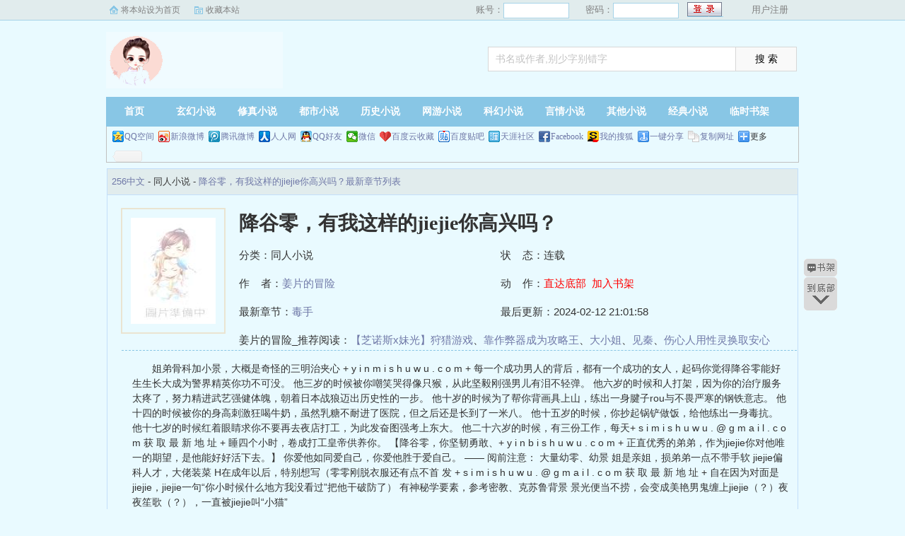

--- FILE ---
content_type: text/html; charset=utf-8
request_url: http://www.juli999.com/book/119261/
body_size: 5000
content:
<!DOCTYPE html PUBLIC "-//W3C//DTD XHTML 1.0 Transitional//EN" "http://www.w3.org/TR/xhtml1/DTD/xhtml1-transitional.dtd">
<html xmlns="http://www.w3.org/1999/xhtml">
<head>
<title>降谷零，有我这样的jiejie你高兴吗？作者是姜片的冒险,降谷零，有我这样的jiejie你高兴吗？txt百度云下载256中文</title>
<meta name="keywords" content="降谷零，有我这样的jiejie你高兴吗？,,姜片的冒险,256中文">
<meta name="description" content="《降谷零，有我这样的jiejie你高兴吗？》简介：    姐弟骨科加小景，大概是奇怪的三明治夹心    + y   i  n m i s   h   u   w  u  . c  o  m   + 每一个成功男人的背后，都有一个成功的女人，起码你觉得降谷零能好生生长大成为警界精英你功不可没。    他三岁的时候被你嘲笑哭得像只猴，从此坚毅刚强男儿有泪不轻弹。    他六岁的时候和人打架，因为你的治疗服务太疼了，努力精进武艺强健体魄，朝着日本战狼迈出历史性的一步。    他十岁的时候为了帮你背画具上山，练出一身腱子rou与不畏严寒的钢铁意志。    他十四的时候被你的身高刺激狂喝牛奶，虽然乳糖不耐进了医院，但之后还是长到了一米八。    他十五岁的时候，你抄起锅铲做饭，给他练出一身毒抗。    他十七岁的时候红着眼睛求你不要再去夜店打工，为此发奋图强考上东大。    他二十六岁的时候，有三份工作，每天+   s i m i  s   h   u   w   u   . @ g m   a  i l . c o   m 获  取 最   新  地   址 + 睡四个小时，卷成打工皇帝供养你。    【降谷零，你坚韧勇敢、+  y  i n  b i s  h  u w   u  .  c o  m   +   正直优秀的弟弟，作为jiejie你对他唯一的期望，是他能好好活下去。】    你爱他如同爱自己，你爱他胜于爱自己。    ——    阅前注意：    大量幼零、幼景    姐是亲姐，损弟弟一点不带手软    jiejie偏科人才，大佬装菜    H在成年以后，特别想写（零零刚脱衣服还有点不首  发   + s i m   i s  h u w   u .  @   g m a  i l .  c  o   m   获   取  最  新  地   址 + 自在因为对面是jiejie，jiejie一句“你小时候什么地方我没看过”把他干破防了）    有神秘学要素，参考密教、克苏鲁背景    景光便当不捞，会变成美艳男鬼缠上jiejie（？）夜夜笙歌（？），一直被jiejie叫“小猫”
">
<meta https-equiv="Content-Type" content="text/html; charset=utf-8"/>
<meta https-equiv="Cache-Control" content="no-transform"/>
<meta https-equiv="Cache-Control" content="no-siteapp"/>
<meta https-equiv="mobile-agent" content="format=html5; url=http://m.juli999.com/book/119261/"/>
<meta https-equiv="mobile-agent" content="format=xhtml; url=http://m.juli999.com/book/119261/"/>
<meta property="og:type" content="novel"/>
<meta property="og:title" content="降谷零，有我这样的jiejie你高兴吗？"/>
<meta property="og:description" content="    姐弟骨科加小景，大概是奇怪的三明治夹心    + y   i  n m i s   h   u   w  u  . c  o  m   + 每一个成功男人的背后，都有一个成功的女人，起码你觉得降谷零能好生生长大成为警界精英你功不可没。    他三岁的时候被你嘲笑哭得像只猴，从此坚毅刚强男儿有泪不轻弹。    他六岁的时候和人打架，因为你的治疗服务太疼了，努力精进武艺强健体魄，朝着日本战狼迈出历史性的一步。    他十岁的时候为了帮你背画具上山，练出一身腱子rou与不畏严寒的钢铁意志。    他十四的时候被你的身高刺激狂喝牛奶，虽然乳糖不耐进了医院，但之后还是长到了一米八。    他十五岁的时候，你抄起锅铲做饭，给他练出一身毒抗。    他十七岁的时候红着眼睛求你不要再去夜店打工，为此发奋图强考上东大。    他二十六岁的时候，有三份工作，每天+   s i m i  s   h   u   w   u   . @ g m   a  i l . c o   m 获  取 最   新  地   址 + 睡四个小时，卷成打工皇帝供养你。    【降谷零，你坚韧勇敢、+  y  i n  b i s  h  u w   u  .  c o  m   +   正直优秀的弟弟，作为jiejie你对他唯一的期望，是他能好好活下去。】    你爱他如同爱自己，你爱他胜于爱自己。    ——    阅前注意：    大量幼零、幼景    姐是亲姐，损弟弟一点不带手软    jiejie偏科人才，大佬装菜    H在成年以后，特别想写（零零刚脱衣服还有点不首  发   + s i m   i s  h u w   u .  @   g m a  i l .  c  o   m   获   取  最  新  地   址 + 自在因为对面是jiejie，jiejie一句“你小时候什么地方我没看过”把他干破防了）    有神秘学要素，参考密教、克苏鲁背景    景光便当不捞，会变成美艳男鬼缠上jiejie（？）夜夜笙歌（？），一直被jiejie叫“小猫”
"/>
<meta property="og:image" content="http://www.juli999.com/files/article/image/119/119261/119261s.jpg"/>
<meta property="og:novel:category" content="同人小说"/>
<meta property="og:novel:author" content="姜片的冒险"/>
<meta property="og:novel:book_name" content="降谷零，有我这样的jiejie你高兴吗？"/>
<meta property="og:novel:read_url" content="http://www.juli999.com/book/119261/"/>
<meta property="og:url" content="http://www.juli999.com/book/119261/"/>
<meta property="og:novel:status" content="连载"/>
<meta property="og:novel:author_link" content="http://www.juli999.com/author/17932.html"/>
<meta property="og:novel:update_time" content="2024-02-12 21:01:58"/>
<meta property="og:novel:latest_chapter_name" content="毒手"/>
<meta property="og:novel:latest_chapter_url" content="http://www.juli999.com/book/119261/81401.html"/>
<link href="/css/style.css" rel="stylesheet" type="text/css"/>
<script src="http://apps.bdimg.com/libs/jquery/1.8.3/jquery.min.js"></script>
<script src="/js/common.js"></script>
</head>
<body>
<script>login();</script>
<div class="header">
<div class="wrap">
	<div class="logo">
		<a href="/" title="256中文">256中文<em>www.juli999.com</em></a>
	</div>
	<script>search();</script>
</div>
</div>
		<div class="nav">
		<ul><li class="this"><a href="/" title="256中文">首页</a></li><li><a href="/xuanhuan/">玄幻小说</a></li><li><a href="/xiuzhen/">修真小说</a></li><li><a href="/dushi/">都市小说</a></li><li><a href="/lishi/">历史小说</a></li><li><a href="/wangyou/">网游小说</a></li><li><a href="/kehuan/">科幻小说</a></li><li><a href="/yanqing/">言情小说</a></li></li><li><a href="/qita/">其他小说</a></li><li><a href="/jingdian/">经典小说</a></li><li><a href="/bookcase.html">临时书架</a></li></ul>
                <div class="h_submenucon"><script>bdshare();</script></div>
		</div>
		<div id="banner" style="display:none;">
<li><a href="/gaola/">高辣小说</a></li>
<li><a href="/danmei/">耽美小说</a></li>
<li><a href="/tongren/">同人小说</a></li>
<li><a href="/qingyu/">情欲小说</a></li>
<li><a href="/fugudanmei/">复古耽美</a></li>
<li><a href="/fuguyanqing/">复古言情</a></li>
<li><a href="/quanben/">全本小说</a></li>
</div>
<div id="book">
	<div class="path"><div class="p">
<a href="/">256中文</a> - 同人小说 - <a href="/book/119261/">降谷零，有我这样的jiejie你高兴吗？最新章节列表</a>
</div></div>
                 <div id="maininfo">
                        <div id="fmimg"><img alt="降谷零，有我这样的jiejie你高兴吗？" src="/files/article/image/119/119261/119261s.jpg" width="120" height="150" onerror="this.src='/images/nocover.jpg'" /></div>
			<div id="info">
				<h1>降谷零，有我这样的jiejie你高兴吗？</h1>
				<p>分类：同人小说</p>
				<p>状&nbsp;&nbsp;&nbsp;&nbsp;态：连载</p>
				<p>作&nbsp;&nbsp;&nbsp;&nbsp;者：<a href="/author/17932.html">姜片的冒险</a></p>
				<p>动&nbsp;&nbsp;&nbsp;&nbsp;作：<a href="#footer" style="color:red;">直达底部</a>&nbsp;&nbsp;<a rel="nofollow" href="javascript:;" onclick="addBookCase('119261');" style="color:red;">加入书架</a></p>
				<p>最新章节：<a href="/book/119261/81401.html">毒手</a></p>
				<p>最后更新：2024-02-12 21:01:58</p>
				</div>
				<div id="infoo">
				<p>姜片的冒险_推荐阅读：<a href="/book/119262/">【芝诺斯x妹光】狩猎游戏</a>、<a href="/book/119263/">靠作弊器成为攻略王</a>、<a href="/book/119264/">大小姐</a>、<a href="/book/119265/">见秦</a>、<a href="/book/119266/">伤心人用性灵换取安心【he版】</a>、<a href="/book/119267/">【剑三/衍秀】九州使驻七秀坊粮站</a>、<a href="/book/119268/">「恋与深空」存放卡面剧情后续/原创脑洞</a>、<a href="/book/119269/">【直男乙女游戏】藤原的游戏支线全收录</a>、<a href="/book/119270/">空散的大黄文子</a>、<a href="/book/119271/">【明唐】脱樊笼</a></p>

			</div>
                        <div id="intro">
				<p>    姐弟骨科加小景，大概是奇怪的三明治夹心    + y   i  n m i s   h   u   w  u  . c  o  m   + 每一个成功男人的背后，都有一个成功的女人，起码你觉得降谷零能好生生长大成为警界精英你功不可没。    他三岁的时候被你嘲笑哭得像只猴，从此坚毅刚强男儿有泪不轻弹。    他六岁的时候和人打架，因为你的治疗服务太疼了，努力精进武艺强健体魄，朝着日本战狼迈出历史性的一步。    他十岁的时候为了帮你背画具上山，练出一身腱子rou与不畏严寒的钢铁意志。    他十四的时候被你的身高刺激狂喝牛奶，虽然乳糖不耐进了医院，但之后还是长到了一米八。    他十五岁的时候，你抄起锅铲做饭，给他练出一身毒抗。    他十七岁的时候红着眼睛求你不要再去夜店打工，为此发奋图强考上东大。    他二十六岁的时候，有三份工作，每天+   s i m i  s   h   u   w   u   . @ g m   a  i l . c o   m 获  取 最   新  地   址 + 睡四个小时，卷成打工皇帝供养你。    【降谷零，你坚韧勇敢、+  y  i n  b i s  h  u w   u  .  c o  m   +   正直优秀的弟弟，作为jiejie你对他唯一的期望，是他能好好活下去。】    你爱他如同爱自己，你爱他胜于爱自己。    ——    阅前注意：    大量幼零、幼景    姐是亲姐，损弟弟一点不带手软    jiejie偏科人才，大佬装菜    H在成年以后，特别想写（零零刚脱衣服还有点不首  发   + s i m   i s  h u w   u .  @   g m a  i l .  c  o   m   获   取  最  新  地   址 + 自在因为对面是jiejie，jiejie一句“你小时候什么地方我没看过”把他干破防了）    有神秘学要素，参考密教、克苏鲁背景    景光便当不捞，会变成美艳男鬼缠上jiejie（？）夜夜笙歌（？），一直被jiejie叫“小猫”
</p>
                        </div>
						</div>
						</div>
		
<div class="listmain">
	<dl>
		<dt>《降谷零，有我这样的jiejie你高兴吗？》正文</dt>
		<dd><a href ="/book/119261/81397.html">你的弟弟是脏小狗</a></dd><dd><a href ="/book/119261/81398.html">和小狗一起洗澡</a></dd><dd><a href ="/book/119261/81399.html">病</a></dd><dd><a href ="/book/119261/81400.html">画</a></dd><dd><a href ="/book/119261/81401.html">毒手</a></dd>
	</dl>
</div>
<div id="footer" name="footer">
	<div class="link"><span>256中文_书迷正在阅读：<a href="/book/119262/">【芝诺斯x妹光】狩猎游戏</a>、<a href="/book/119263/">靠作弊器成为攻略王</a>、<a href="/book/119264/">大小姐</a>、<a href="/book/119265/">见秦</a>、<a href="/book/119266/">伤心人用性灵换取安心【he版】</a>、<a href="/book/119267/">【剑三/衍秀】九州使驻七秀坊粮站</a>、<a href="/book/119268/">「恋与深空」存放卡面剧情后续/原创脑洞</a>、<a href="/book/119269/">【直男乙女游戏】藤原的游戏支线全收录</a>、<a href="/book/119270/">空散的大黄文子</a>、<a href="/book/119271/">【明唐】脱樊笼</a></span></div>
	<hr>
	<p>《降谷零，有我这样的jiejie你高兴吗？》情节跌宕起伏、扣人心弦，是一本情节与文笔俱佳的同人小说，256中文转载收集降谷零，有我这样的jiejie你高兴吗？最新章节。</p>
<p>本站所有小说为转载作品，所有章节均由网友上传，转载至本站只是为了宣传本书让更多读者欣赏。</p>
<p>Copyright &copy; 2018 256中文 All Rights Reserved.</p>

	<script>tj();</script>
</div>
<div id="tbox">
	<a id="gotop" href="#main"></a>
	<a id="jianyi" target="_blank" href="/user/bookcase.php"></a>
	<a id="gobottom" href="#footer"></a>
</div>
<script>downByJs1();</script>
</body>
</html>